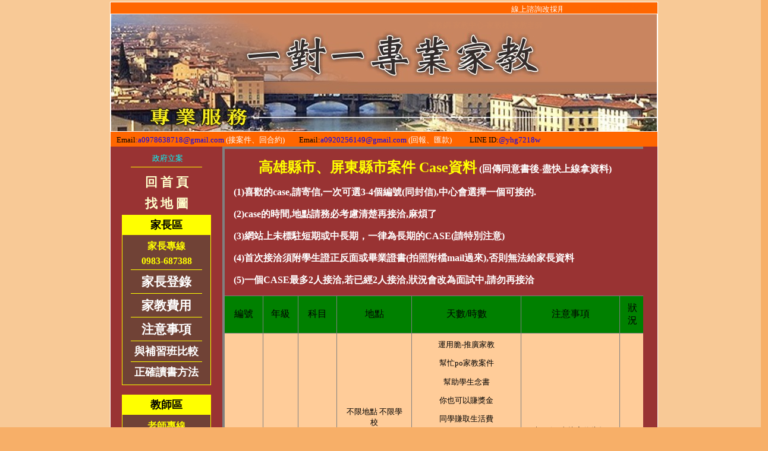

--- FILE ---
content_type: text/html
request_url: https://tutors.tw/case9.htm
body_size: 8092
content:
<html>

<head>
<meta http-equiv="Content-Language" content="zh-tw">
<meta http-equiv="Content-Type" content="text/html; charset=big5">
<title>《家教網》高雄縣市、屏東縣市案件 Case資料</title>

<meta http-equiv="Content-Language" content="zh-tw">
<meta http-equiv="Content-Type" content="text/html; charset=big5">
<meta name="keywords" content="家教中心,家教網,家教中心,家教老師,師大家教,台大家教,興大家教,高醫家教,高雄家教,台北家教,台中家教,台南家教">
<meta name="description" content="家教網-家教中心-家教社-家教老師 家教網提供台灣各大學(師大、台大、輔大、高醫、興大...等)家教老師登錄，並提供家長與學生登錄家教需求、搜尋家教社、家教媒合服務。">
<meta name="company" content="tutors.tw">
<meta name="spiders" content="all">
<meta name="webcrawlers" content="all">
<meta name="robots" content="all">
<META name=Revisit-after content="7 days">
<meta name="author" content="tutors.tw">
<link rel=stylesheet type="text/css" href="fonts.css">

<script language="JavaScript" fptype="dynamicanimation">
<!--
function dynAnimation() {}
function clickSwapImg() {}
//-->
</script>
<script language="JavaScript1.2" fptype="dynamicanimation" src="animate.js">
</script>

<style>
<!--

	div.main {
		background: #E3E4E4 url(http://tutors.tw/blog/wp-content/themes/gear/images/bg/shining.png) repeat-x scroll center top;
	}
.container {width:940px;margin:0 auto;}
	.header {
		background: black url(http://tutors.tw/blog/wp-content/themes/gear/images/header-pattern.gif) repeat-x scroll 0 0;
	}
.span-24 { width: 940px; margin: 0; }

div.span-24 {float:left;margin-right: 20px;}

div.span-24 { width: 940px; margin: 0; }

.span-18 { width: 700px;}
div.span-18 {float:left;margin-right: 20px;}

span.apple-converted-space
	{}
-->
</style>

</head>
<STYLE>A {text-decoration: none;} </STYLE>

<body topmargin="0" leftmargin="0" rightmargin="0" bottommargin="0" bgcolor="#F7AF68" onLoad="dynAnimation()" language="Javascript1.2" link="#FFFFFF" vlink="#FFFFFF" alink="#00FFFF">

<div align="center">
	<table border="0" width="101%" id="table1" cellspacing="0" cellpadding="3" height="100%" bordercolor="#FFFFFF">
<tr>

<td valign="top" bgcolor="#F8C996">
			<div align="center">

<table border="1" width="920" id="table163" cellspacing="0" cellpadding="0" bordercolor="#FFFFFF" style="border-collapse: collapse">
			<tr>
			
<td bgcolor="#FFFFFF">
						<div align="center">
			
<table border="0" width="920" id="table164" cellspacing="0" cellpadding="0">
<tr>
						
<td>
					
<table border="0" width="100%" id="table165" cellspacing="0" cellpadding="0" height="200">
<tr>
								
<td bgcolor="#FF6600" width="84%">
											<h3 style="margin-left: 10px; margin-top: 3px; margin-bottom: 2px">

<span style="font-weight: 400">

<font size="2" color="#FFFFFF">
											<marquee scrollamount="2" width="750px" scrolldelay="60" height="14">線上諮詢改採用LINE系統(ID:@yhg7218w),回傳同意書後上班時間直接上線拿家長資料</marquee></font></span></h3>
											</td>
								
<td bgcolor="#FF6600" width="200px" valign="bottom">
											<p align="center">

<font size="2" color="#FFFFFF">
											<a href="mailto:a0931794579@gmail.com?subject=《家教中心‧網路服務》">

<span style="text-decoration: none">
											<font color="#FF6600">E-mail</font></span></a></font><font size="2" color="#FF6600">｜</font><font class=t01><a href="javascript:window.external.AddFavorite('http://www.tutors.tw','《家教網》家教網-家教中心-家教社
')"><font size="2" color="#FF6600">
<span style="text-decoration: none">我的最愛</span></font></a></font></td>
										</tr>
<tr>
								
<td colspan="2">
											<div align="center">
								
<table border="1" width="920" id="table166" cellspacing="0" cellpadding="0" background="images/title.jpg" height="199" style="border-collapse: collapse" bordercolor="#FFFFFF">
			<tr>
											
<td valign="top">
										
<table border="0" width="100%" id="table167" height="100%">
					<tr>
													
<td width="723" height="21" colspan="2">
											<h1 align="right" style="line-height: 100%; margin-top: 0; margin-bottom: 0">

<span style="font-weight: 400">
											<b>
											<font size="2" color="#CC8760">
											家教網-家教中心-家教社-家教老師</font></b></span></h1>
																</td>
													
<td height="21">　</td>
															</tr>
					<tr>
													
<td width="425">　</td>
													
<td width="294" valign="top">
		
　</td>
													
<td>　</td>
															</tr>
														</table>

<p>
</td>
													</tr>
												</table>
											</div>
											</td>
										</tr>
<tr>
								
<td bgcolor="#FF6600" colspan="2">
											<div align="center">
								
<table border="0" width="920" id="table168" cellpadding="0" height="25" style="border-collapse: collapse" bordercolor="#FFFFFF">
			<tr>
											
<td valign="middle" bgcolor="#FF6600">

														<p align="left">
														<font size="4">
														<b>&nbsp;&nbsp;</b></font><font size="2"><a href="mailto:Email:a0920256149@gmail.com"><font color="#000000">Email</font><font color="#0000FF">:a0978638718@gmail.com</font></a><font color="#FFFFFF"> 
														(接案件、回合約) </font>&nbsp;&nbsp;&nbsp;&nbsp;&nbsp;&nbsp;
														<a href="mailto:Email:a0920256149@gmail.com">
														<font color="#000000">
														Email:</font><font color="#0000FF">a0920256149@gmail.com</font></a><font color="#FFFFFF">&nbsp;(回報、匯款)&nbsp;</font>&nbsp;&nbsp;&nbsp;&nbsp;&nbsp;&nbsp;&nbsp;&nbsp; 
														LINE ID:</font><font color="#0000FF" size="2">@yhg7218w</font></td>
													</tr>
												</table>
											</div>
											</td>
										</tr>
									</table>
									</td>
								</tr>
<tr>
						
<td valign="top">
					
<table border="0" width="100%" id="table169" cellspacing="0">
<tr>
								
<td bgcolor="#993333" valign="top" width="186" rowspan="2">
							
<table border="0" width="186" id="table29" height="0" cellspacing="3" cellpadding="2">		<tr>										
<td align="center">													<p align="center" style="margin-top: 5px; margin-bottom: 5px">													
	<font size="2" color="#00FFFF">													
	&nbsp;政府立案</font><div align="center">
	<table border="0" width="120" cellspacing="0" height="1" bgcolor="#FFFF00" cellpadding="0">
		<tr>
			<td>
			<p style="line-height: 1px; margin-top: 0; margin-bottom: 0">　</td>
		</tr>
	</table>
</div>
													<h1 align="center" style="margin-top: 10px; margin-bottom: 7px">
													<b>
		
<span style="text-decoration: none">
													<a href="index.htm" dynamicanimation="fpAnimformatRolloverFP1" fprolloverstyle="color: #FFFF00" onMouseOver="rollIn(this)" onMouseOut="rollOut(this)" language="Javascript1.2">
		
<span style="text-decoration: none; background-color:#993333">
													<font color="#FFFFCC" style="font-size: 16pt" face="標楷體">
													回 首 頁</font></span></a></span></b></h1>
													<h1 align="center" style="margin-top: 5px; margin-bottom: 5px">
													<b>
		
<span style="text-decoration: none; background-color:#993333">
													<a target="_blank" href="https://www.google.com/maps/@23.745126,120.81665,7z">
													<font color="#FFFFCC" style="font-size: 16pt" face="標楷體">
													找 地 圖</font></a></span></b></h1>
	<table border="1" width="150" id="table170" cellspacing="0" cellpadding="4" style="border-collapse: collapse" bordercolor="#FFFF00">	<tr>									
<td bgcolor="#FFFF00">															<p align="center" style="margin-top: 0; margin-bottom: 0">															<b><font size="4">															
		家長區</font></b></td>	</tr>
<tr>									
<td bgcolor="#704236">		
<p style="margin-top: 5px; margin-bottom: 5px" align="center">													<font color="#FFFF00"><b>													
			家長專線 </b></font></p>				
<p style="margin-top: 5px; margin-bottom: 5px" align="center">													
													<font color="#FFFF00"><b>
													0983-687388</b></font></p>																										
<div align="center">
	<table border="0" width="120" cellspacing="0" height="1" bgcolor="#FFFF00" cellpadding="0">
		<tr>
			<td>
			<p style="line-height: 1px; margin-top: 0; margin-bottom: 0">　</td>
		</tr>
	</table>
</div>
<h1 align="center" style="margin-top: 5px; margin-bottom: 5px">													<b>													<font color="#FFFF00" style="font-size: 16pt" face="標楷體">													
<a href="https://tutors.tw/tutors_m.htm">		
<span style="text-decoration: none">													
			家長登錄</span></a></font></b></h1>													
<div align="center">
	<table border="0" width="120" cellspacing="0" height="1" bgcolor="#FFFF00" cellpadding="0">
		<tr>
			<td>
			<p style="line-height: 1px; margin-top: 0; margin-bottom: 0">　</td>
		</tr>
	</table>
</div>
<h1 align="center" style="margin-top: 5px; margin-bottom: 5px">													<b>													<font color="#FFFF00" style="font-size: 16pt" face="標楷體">													
<a href="2.htm">		
<span style="text-decoration: none">													
			家教費用</span></a></font></b></h1>													
<div align="center">
	<table border="0" width="120" cellspacing="0" height="1" bgcolor="#FFFF00" cellpadding="0">
		<tr>
			<td>
			<p style="line-height: 1px; margin-top: 0; margin-bottom: 0">　</td>
		</tr>
	</table>
</div>
<h1 align="center" style="margin-top: 5px; margin-bottom: 5px">													<b>													<font color="#FFFF00" style="font-size: 16pt" face="標楷體">													
<a href="3.htm">		
<span style="text-decoration: none">													
			注意事項</span></a></font></b></h1>																										
<div align="center">
	<table border="0" width="120" cellspacing="0" height="1" bgcolor="#FFFF00" cellpadding="0">
		<tr>
			<td>
			<p style="line-height: 1px; margin-top: 0; margin-bottom: 0">　</td>
		</tr>
	</table>
</div>
<h1 align="center" style="margin-top: 5px; margin-bottom: 5px">													<b>													<font color="#FFFF00" face="標楷體" size="4">													
<a href="4.htm">		
<span style="text-decoration: none">													
			與補習班比較</span></a></font></b></h1>																										
<div align="center">
	<table border="0" width="120" cellspacing="0" height="1" bgcolor="#FFFF00" cellpadding="0">
		<tr>
			<td>
			<p style="line-height: 1px; margin-top: 0; margin-bottom: 0">　</td>
		</tr>
	</table>
</div>
<h1 align="center" style="margin-top: 5px; margin-bottom: 5px">													<b>													<font color="#FFFF00" face="標楷體" size="4">															
<span style="text-decoration: none">													
			<a href="9.htm">
正確讀書方法</a></span></font></b></h1></td></tr>
												</table>		
<p style="line-height: 100%; margin-top: 0; margin-bottom: 0">　</p>									
<table border="1" width="150" id="table171" cellspacing="0" cellpadding="4" bordercolor="#FFFF00" style="border-collapse: collapse">	<tr>									
<td bgcolor="#FFFF00">															<p align="center" style="margin-top: 0; margin-bottom: 0">															
	<font size="4"><b>教師</b></font><b><font size="4">區</font></b></td>	</tr>
<tr>									
<td bgcolor="#704236">		
<p style="margin-top: 5px; margin-bottom: 5px" align="center">													
		<font color="#FFFF00"><b>													
		老師專線 </b></font></p>				
<p style="margin-top: 5px; margin-bottom: 5px" align="center">													
													<font color="#FFFF00"><b>
													0978-638718</b></font></p>																										
<div align="center">
	<table border="0" width="120" cellspacing="0" height="1" bgcolor="#FFFF00" cellpadding="0">
		<tr>
			<td>
			<p style="line-height: 1px; margin-top: 0; margin-bottom: 0">　</td>
		</tr>
	</table>
</div>
<h1 align="center" style="margin-top: 5px; margin-bottom: 5px">													<b>													<font color="#FFFF00" style="font-size: 16pt" face="標楷體">													
<a href="5.htm">		
<span style="text-decoration: none">													
			教師登錄</span></a></font></b></h1>													
<div align="center">
	<table border="0" width="120" cellspacing="0" height="1" bgcolor="#FFFF00" cellpadding="0">
		<tr>
			<td>
			<p style="line-height: 1px; margin-top: 0; margin-bottom: 0">　</td>
		</tr>
	</table>
</div>
<h1 align="center" style="margin-top: 5px; margin-bottom: 5px">													<b>													<font color="#FFFF00" style="font-size: 16pt" face="標楷體">													
<a href="6.htm">		
<span style="text-decoration: none">													
			案件回報</span></a></font></b></h1>													
<div align="center">
	<table border="0" width="120" cellspacing="0" height="1" bgcolor="#FFFF00" cellpadding="0">
		<tr>
			<td>
			<p style="line-height: 1px; margin-top: 0; margin-bottom: 0">　</td>
		</tr>
	</table>
</div>
<h1 align="center" style="margin-top: 5px; margin-bottom: 5px">													
		<b>													
		<font color="#FFFF00" style="font-size: 16pt" face="標楷體">													
		<a href="7.htm">
		
<span style="text-decoration: none">													
		政府立案</span></a></font></b></h1>																										
<div align="center">
	<table border="0" width="120" cellspacing="0" height="1" bgcolor="#FFFF00" cellpadding="0">
		<tr>
			<td>
			<p style="line-height: 1px; margin-top: 0; margin-bottom: 0">　</td>
		</tr>
	</table>
</div>
<h1 align="center" style="margin-top: 5px; margin-bottom: 5px">													<b>													<font color="#FFFF00" style="font-size: 16pt" face="標楷體">													
<a href="8.htm">		
<span style="text-decoration: none">													
			問題Q&amp;A</span></a></font></b></h1>													
<div align="center">
	<table border="0" width="120" cellspacing="0" height="1" bgcolor="#FFFF00" cellpadding="0">
		<tr>
			<td>
			<p style="line-height: 1px; margin-top: 0; margin-bottom: 0">　</td>
		</tr>
	</table>
</div>
<h1 align="center" style="margin-top: 5px; margin-bottom: 5px">													<b>													<font color="#FFFF00" face="標楷體" size="4">															
<span style="text-decoration: none">													
			<a href="10.htm">CASE專區</a></span></font></b></h1></td></tr>
												</table>													
</td>												</tr>												</table>											


											<p>　</td>
								
<td align="center" bgcolor="#808080" valign="top">
											<table border="0" width="100%" cellspacing="1">
												<tr>
													<td>

		<table border="0" width="101%" id="table153" cellspacing="1" cellpadding="10">
	<tr>
		<td align="center" width="97%" bgcolor="#993333" height="33" colspan="7">
		<table border="0" width="100%" id="table162" cellspacing="0" cellpadding="5" height="78">
	<tr>
	
<td>
		<p align="center"><b><font size="5" color="#FFFF00" face="標楷體">
		高雄縣市、屏東縣市案件 Case資料</font><font color="#FFFFFF" face="標楷體"> 
		(回傳同意書後-盡快上線拿資料)</font></b></p>
		<p>
		<b><font color="#FFFFFF" face="標楷體">
		(1)喜歡的case,請寄信,一次可選3-4個編號(同封信),中心會選擇一個可接的.</font></b><p>
		<b><font color="#FFFFFF" face="標楷體">(2)case的時間,地點請務必考慮清楚再接洽,麻煩了
		</font></b>
		<p>
		<b><font color="#FFFFFF" face="標楷體">(3)網站上未標駐短期或中長期，一律為長期的CASE(請特別注意)</font></b><p>
		<b><font color="#FFFFFF" face="標楷體">
		(4)首次接洽須附學生證正反面或畢業證書(拍照附檔mail過來),否則無法給家長資料</font></b><p>
		<b><font color="#FFFFFF" face="標楷體">
		(5)一個CASE最多2人接洽,若已經2人接洽,狀況會改為面試中,請勿再接洽</font></b></td>
			</tr>
		</table>
				</td>
		</tr>
	<tr>
				<td align="center" width="5%" bgcolor="#008000" height="30">
				編號</td>
				<td align="center" width="8%" bgcolor="#008000" height="30">
				年級</td>
				<td align="center" width="9%" bgcolor="#008000" height="30">
				科目</td>
				<td align="center" width="18%" bgcolor="#008000" height="30">
				地點</td>
				<td align="center" width="23%" bgcolor="#008000" height="30">
				天數/時數</td>
				<td align="center" width="18%" bgcolor="#008000" height="30">
				注意事項</td>
				<td align="center" width="2%" bgcolor="#008000" height="30">
				狀況</td>
				</tr>
	<tr>
		<td align="center" width="6%" bgcolor="#FFCC99" class="ts" height="54">
		K88</td>
		<td align="center" width="9%" bgcolor="#FFCC99" class="ts" height="54">
		無</td>
		<td align="center" width="10%" bgcolor="#FFCC99" class="ts" height="54">
		駐校代表</td>
		<td align="center" width="19%" bgcolor="#FFCC99" class="ts" height="54">
		不限地點 不限學校 
		<p>推廣接家教</p>
		<p>時薪比打工高</p>
		<p>時間彈性 </p>
		<p>讓家教老師不用辦學貸</td>
		<td align="center" width="28%" bgcolor="#FFCC99" class="ts" height="54">
		運用脆-推廣家教<p>幫忙po家教案件</p>
		<p>幫助學生念書</p>
		<p>你也可以賺獎金</p>
		<p>同學賺取生活費</p>
		<p>一舉數得利人利己<br>
		<br>
		中心脆的名稱:168國立大學家教網</p>
		<p>1.獎金成交1個300,成交3個算1000</p>
		<p>2.沒接家教也可做</p>
		<p>3.不限時間，想po就po，有空就可po</p>
		<p>4.一個月成交9個，就有獎金3000元</td>
		<td align="center" width="18%" bgcolor="#FFCC99" class="ts" height="54">
		想了解:直接寄信告知<br>
		a0920256149@gmail.com<br>
		中心的脆搜尋:<p>168國立大學家教網<p>此案件免費</td>
		<td align="center" width="7%" bgcolor="#FFCC99" class="ts" height="54">
		急徵</td>
															</tr>
	<tr>
		<td align="center" width="5%" bgcolor="#FFCC99" class="ts" height="54">
		<font size="2">K66</font></td>
		<td align="center" width="8%" bgcolor="#FFCC99" class="ts" height="54">
		<font size="2">無</font></td>
		<td align="center" width="9%" bgcolor="#FFCC99" class="ts" height="54">
		<font size="2">短期</font><p><font size="2">發海報</font></p>
		<p><font size="2">工讀</font></td>
		<td align="left" width="18%" bgcolor="#FFCC99" class="ts" height="54">
		1.高師大 2.中山<p>3.高醫大 4.屏東大</p>
		<p>5.高應大</p>
		<p>&nbsp;以上任一間　</td>
		<td align="left" width="23%" bgcolor="#FFCC99" class="ts" height="54">
		<font size="2">星期一到五中午12:10-13:00 </font> 
		<p><font size="2">可彈性上班，每次50分鐘</font><p><font size="2">發完5次就給薪 每次158元</font><p>
		<font size="2">地點各大學校門口</font></td>
		<td align="center" width="18%" bgcolor="#FFCC99" class="ts" height="54">
		<font size="2">意者直接來信</font><p><font size="2">若非以上大學者也可以發</font></p>
		<p><font size="2" color="#FF0000">此案件免費</font></td>
		<td align="center" width="2%" bgcolor="#FFCC99" class="ts" height="54">
		急徵</td>
															</tr>
	<tr>
		<td align="center" width="5%" bgcolor="#FFCC99" class="ts" height="89">
		K166</td>
		<td align="center" width="8%" bgcolor="#FFCC99" class="ts" height="89">
		無</td>
		<td align="center" width="9%" bgcolor="#FFCC99" class="ts" height="89">
		國中時代<p>筆記</td>
		<td align="center" width="18%" bgcolor="#FFCC99" class="ts" height="89">
		弟弟或妹妹目前唸:<p>建中 北一女 竹中 </p>
		<p>竹女 中一中 中女中 </p>
		<p>南一中 南一女 </p>
		<p>雄中 雄女 </p>
		<p>或是目前剛升大一</p>
		<p>台大 清大 交大 </p>
		<p>陽明 成大</p>
		<p>或是唸醫學系大一</td>
		<td align="center" width="23%" bgcolor="#FFCC99" class="ts" height="89">
		筆記助人~<p>收購弟弟或妹妹國中時代的筆記本</p>
		<p>收購:因了解到大部分小孩不會唸書,故想收購你弟弟或妹妹國中時代的筆記</p>
		<p>(掃描一份給我們)</p>
		<p>酬勞:中心給予2000~5000元</p>
		<p>(看筆記狀況 會再評估)</p>
		<p>助人助己:可幫助小孩唸書</p>
		<p>又可以得到微薄的酬勞</td>
		<td align="center" width="18%" bgcolor="#FFCC99" class="ts" height="89">
		(以上如全部都有整理最OK有單科也可以喔)<p>Ps:中心會評估後確定沒問題再告知老師是否購買 麻煩了</p>
		<p>如OK請寄信告知中心</p>
		<p><font color="#FF0000">此案件免費</font></td>
		<td align="center" width="2%" bgcolor="#FFCC99" class="ts" height="54">
		急徵</td>
															</tr>
		<tr>
		<td align="center" width="6%" bgcolor="#FFCC99" class="ts" height="86">
		T60514</td>
		<td align="center" width="7%" bgcolor="#FFCC99" class="ts" height="86">
		高三</td>
		<td align="center" width="10%" bgcolor="#FFCC99" class="ts" height="86">
		數理科</td>
		<td align="center" width="20%" bgcolor="#FFCC99" class="ts" height="86">
		線上教學</td>
		<td align="center" width="28%" bgcolor="#FFCC99" class="ts" height="86">
		一星期7天<p>(平日晚上 六日皆可，每次2-3小時)</td>
		<td align="center" width="18%" bgcolor="#FFCC99" class="ts" height="86">
		時薪:650<p>自然組 </p>
		<p>耐心 </p>
		<p>學生內向會不敢提問</td>
		<td align="center" width="7%" bgcolor="#FFCC99" class="ts" height="54">
		急徵</td>
															</tr>
	<tr>
		<td align="center" width="6%" bgcolor="#FFCC99" class="ts" height="86">
		T60513</td>
		<td align="center" width="7%" bgcolor="#FFCC99" class="ts" height="86">
		國一女</td>
		<td align="center" width="10%" bgcolor="#FFCC99" class="ts" height="86">
		全科</td>
		<td align="center" width="20%" bgcolor="#FFCC99" class="ts" height="86">
		線上教學<p>&nbsp;或 </p>
		<p>台中北屯區</p>
		<p>文心路四段</td>
		<td align="center" width="28%" bgcolor="#FFCC99" class="ts" height="86">
		一星期2天<p>(平日19:00，每次2-3小時)</td>
		<td align="center" width="18%" bgcolor="#FFCC99" class="ts" height="86">
		時薪:400</td>
		<td align="center" width="7%" bgcolor="#FFCC99" class="ts" height="54">
		急徵</td>
															</tr>
	<tr>
		<td align="center" width="6%" bgcolor="#FFCC99" class="ts" height="86">
		T60508</td>
		<td align="center" width="7%" bgcolor="#FFCC99" class="ts" height="86">
		小四</td>
		<td align="center" width="10%" bgcolor="#FFCC99" class="ts" height="86">
		英文</td>
		<td align="center" width="20%" bgcolor="#FFCC99" class="ts" height="86">
		線上教學<p>&nbsp;或</p>
		<p>新北新莊區新樹路</td>
		<td align="center" width="28%" bgcolor="#FFCC99" class="ts" height="86">
		一星期1天<p>(一二晚上，每次1.5小時)</td>
		<td align="center" width="18%" bgcolor="#FFCC99" class="ts" height="86">
		時薪:700<p>加強口說</td>
		<td align="center" width="7%" bgcolor="#FFCC99" class="ts" height="54">
		急徵</td>
															</tr>
	<tr>
		<td align="center" width="6%" bgcolor="#FFCC99" class="ts" height="86">
		K41306</td>
		<td align="center" width="7%" bgcolor="#FFCC99" class="ts" height="86">
		國二</td>
		<td align="center" width="10%" bgcolor="#FFCC99" class="ts" height="86">
		理化</td>
		<td align="center" width="20%" bgcolor="#FFCC99" class="ts" height="86">
		線上教學<p>或</p>
		<p>高雄市鳳山區</p>
		<p>星巴克-鳳山光遠門市</td>
		<td align="center" width="28%" bgcolor="#FFCC99" class="ts" height="86">
		一星期1天<p>(二至五晚上，每次1.5小時)</td>
		<td align="center" width="18%" bgcolor="#FFCC99" class="ts" height="86">
		時薪:650<p>國立-數理系</td>
		<td align="center" width="7%" bgcolor="#FFCC99" class="ts" height="54">
		急徵</td>
															</tr>
	<tr>
		<td align="center" width="6%" bgcolor="#FFCC99" class="ts" height="86">
		K41305</td>
		<td align="center" width="7%" bgcolor="#FFCC99" class="ts" height="86">
		國二</td>
		<td align="center" width="10%" bgcolor="#FFCC99" class="ts" height="86">
		英文</td>
		<td align="center" width="20%" bgcolor="#FFCC99" class="ts" height="86">
		線上教學<p>或</p>
		<p>高雄市鳳山區</p>
		<p>星巴克-鳳山光遠門市</td>
		<td align="center" width="28%" bgcolor="#FFCC99" class="ts" height="86">
		一星期1天<p>(二至五晚上，每次1.5小時)</td>
		<td align="center" width="18%" bgcolor="#FFCC99" class="ts" height="86">
		時薪:650<p>外文系</p>
		<p>或</p>
		<p>有英文相關證照 </p>
		<p>國立</td>
		<td align="center" width="7%" bgcolor="#FFCC99" class="ts" height="54">
		急徵</td>
															</tr>
	<tr>
		<td align="center" width="6%" bgcolor="#FFCC99" class="ts" height="86">
		K41303</td>
		<td align="center" width="7%" bgcolor="#FFCC99" class="ts" height="86">
		成人</td>
		<td align="center" width="10%" bgcolor="#FFCC99" class="ts" height="86">
		牙醫<p>一階國考</td>
		<td align="center" width="20%" bgcolor="#FFCC99" class="ts" height="86">
		線上教學<p>或</p>
		<p>台南火車站附近皆可</td>
		<td align="center" width="28%" bgcolor="#FFCC99" class="ts" height="86">
		一星期2-3天<p>(平假日皆可，每次2小時)</td>
		<td align="center" width="18%" bgcolor="#FFCC99" class="ts" height="86">
		時薪:1000<p>學生國外留學回來 </p>
		<p>需考過國內牙醫一階國考</td>
		<td align="center" width="7%" bgcolor="#FFCC99" class="ts" height="54">
		急徵</td>
															</tr>
	<tr>
		<td align="center" width="6%" bgcolor="#FFCC99" class="ts" height="86">
		K41300</td>
		<td align="center" width="7%" bgcolor="#FFCC99" class="ts" height="86">
		國三</td>
		<td align="center" width="10%" bgcolor="#FFCC99" class="ts" height="86">
		西班牙文</td>
		<td align="center" width="20%" bgcolor="#FFCC99" class="ts" height="86">
		線上教學<p>或</p>
		<p>新竹市東區大學路</p>
		<p>(梅竹山莊)</p>
		<p>或</p>
		<p>新竹縣竹北市</p>
		<p>文興路附近</td>
		<td align="center" width="28%" bgcolor="#FFCC99" class="ts" height="86">
		一星期1天<p>(六早上 日白天，每次2小時)</td>
		<td align="center" width="18%" bgcolor="#FFCC99" class="ts" height="86">
		時薪:1200<p>學生讀美國學校 </p>
		<p>需有兩年以上西班牙文教學經驗 </p>
		<p>跟隨學校課程進度授課 </p>
		<p>可實體授課優先</td>
		<td align="center" width="7%" bgcolor="#FFCC99" class="ts" height="54">
		急徵</td>
															</tr>
	<tr>
		<td align="center" width="6%" bgcolor="#FFCC99" class="ts" height="86">
		K41272</td>
		<td align="center" width="7%" bgcolor="#FFCC99" class="ts" height="86">
		國二</td>
		<td align="center" width="10%" bgcolor="#FFCC99" class="ts" height="86">
		國文 
		<p>英文</td>
		<td align="center" width="20%" bgcolor="#FFCC99" class="ts" height="86">
		線上教學<p>或</p>
		<p>苗栗縣頭份市</p>
		<p>翠亨路</td>
		<td align="center" width="28%" bgcolor="#FFCC99" class="ts" height="86">
		一星期2天(五日晚上，每次2小時)</td>
		<td align="center" width="18%" bgcolor="#FFCC99" class="ts" height="86">
		時薪:650<p>學生有閱讀障礙</td>
		<td align="center" width="7%" bgcolor="#FFCC99" class="ts" height="54">
		急徵</td>
															</tr>
	<tr>
		<td align="center" width="6%" bgcolor="#FFCC99" class="ts" height="86">
		T60473</td>
		<td align="center" width="7%" bgcolor="#FFCC99" class="ts" height="86">
		國二</td>
		<td align="center" width="10%" bgcolor="#FFCC99" class="ts" height="86">
		理化</td>
		<td align="center" width="20%" bgcolor="#FFCC99" class="ts" height="86">
		線上教學<p>或</p>
		<p>台中市大里區</p>
		<p>文興南路1273巷</p>
		<p>和</p>
		<p>台中市南區</p>
		<p>大進街二段附近</td>
		<td align="center" width="28%" bgcolor="#FFCC99" class="ts" height="86">
		一星期1天<p>(日皆可，每次2小時)</td>
		<td align="center" width="18%" bgcolor="#FFCC99" class="ts" height="86">
		時薪:<p>線上：350 </p>
		<p>實體：450</p>
		<p>實體授課<br>
		需兩個地點皆能配合<br>
　</td>
		<td align="center" width="7%" bgcolor="#FFCC99" class="ts" height="54">
		急徵</td>
															</tr>
		<tr>
		<td align="center" width="6%" bgcolor="#FFCC99" class="ts" height="86">
		T60465</td>
		<td align="center" width="7%" bgcolor="#FFCC99" class="ts" height="86">
		大三</td>
		<td align="center" width="10%" bgcolor="#FFCC99" class="ts" height="86">
		機構學</td>
		<td align="center" width="20%" bgcolor="#FFCC99" class="ts" height="86">
		線上教學<p>或</p>
		<p>台北市大安區</p>
		<p>台師大附近</td>
		<td align="center" width="28%" bgcolor="#FFCC99" class="ts" height="86">
		一星期1-2天<p>(一9-12或晚上 二四晚上</p>
		<p>，每次2小時)</td>
		<td align="center" width="18%" bgcolor="#FFCC99" class="ts" height="86">
		時薪:1000<p>學生注意力缺失 </p>
		<p>課業有問題須陪同解決</td>
		<td align="center" width="7%" bgcolor="#FFCC99" class="ts" height="54">
		急徵</td>
															</tr>
	<tr>
		<td align="center" width="6%" bgcolor="#FFCC99" class="ts" height="86">
		T60469</td>
		<td align="center" width="7%" bgcolor="#FFCC99" class="ts" height="86">
		大三女</td>
		<td align="center" width="10%" bgcolor="#FFCC99" class="ts" height="86">
		會計學</td>
		<td align="center" width="20%" bgcolor="#FFCC99" class="ts" height="86">
		線上教學<p>或</p>
		<p>花蓮是壽豐鄉</p>
		<p>東華大學附近公共場所</td>
		<td align="center" width="28%" bgcolor="#FFCC99" class="ts" height="86">
		一星期1-2天<p>(六日白天，每次2小時)</td>
		<td align="center" width="18%" bgcolor="#FFCC99" class="ts" height="86">
		時薪:1000</td>
		<td align="center" width="7%" bgcolor="#FFCC99" class="ts" height="54">
		急徵</td>
															</tr>
	<tr>
		<td align="center" width="6%" bgcolor="#FFCC99" class="ts" height="86">
		T60446</td>
		<td align="center" width="7%" bgcolor="#FFCC99" class="ts" height="86">
		高三</td>
		<td align="center" width="10%" bgcolor="#FFCC99" class="ts" height="86">
		國文 
		<p>社會科</td>
		<td align="center" width="20%" bgcolor="#FFCC99" class="ts" height="86">
		線上教學<p>或</p>
		<p>新北市永和區</p>
		<p>福和國中</td>
		<td align="center" width="28%" bgcolor="#FFCC99" class="ts" height="86">
		一星期1天<p>(假日皆可，每次2小時)</td>
		<td align="center" width="18%" bgcolor="#FFCC99" class="ts" height="86">
		時薪:1000</td>
		<td align="center" width="7%" bgcolor="#FFCC99" class="ts" height="54">
		急徵</td>
															</tr>
	<tr>
		<td align="center" width="6%" bgcolor="#FFCC99" class="ts" height="86">
		T60358</td>
		<td align="center" width="7%" bgcolor="#FFCC99" class="ts" height="86">
		大一</td>
		<td align="center" width="10%" bgcolor="#FFCC99" class="ts" height="86">
		微積分</td>
		<td align="center" width="20%" bgcolor="#FFCC99" class="ts" height="86">
		線上教學<p>或</p>
		<p>近新北市三峽區</p>
		<p>復興路</td>
		<td align="center" width="28%" bgcolor="#FFCC99" class="ts" height="86">
		一星期1-2天<p>(六日下午，每次2小時)</td>
		<td align="center" width="18%" bgcolor="#FFCC99" class="ts" height="86">
		時薪:600</td>
		<td align="center" width="7%" bgcolor="#FFCC99" class="ts" height="54">
		急徵</td>
															</tr>
	<tr>
		<td align="center" width="6%" bgcolor="#FFCC99" class="ts" height="86">
		T60353</td>
		<td align="center" width="7%" bgcolor="#FFCC99" class="ts" height="86">
		小六</td>
		<td align="center" width="10%" bgcolor="#FFCC99" class="ts" height="86">
		國文作文</td>
		<td align="center" width="20%" bgcolor="#FFCC99" class="ts" height="86">
		線上教學</td>
		<td align="center" width="28%" bgcolor="#FFCC99" class="ts" height="86">
		一星期1天<p>(四19:00 六18:00，每次1小時)</td>
		<td align="center" width="18%" bgcolor="#FFCC99" class="ts" height="86">
		時薪:550<p>有系統及架構的教學 </p>
		<p>從基礎教</td>
		<td align="center" width="7%" bgcolor="#FFCC99" class="ts" height="54">
		急徵</td>
															</tr>
	<tr>
		<td align="center" width="6%" bgcolor="#FFCC99" class="ts" height="86">
		K40917</td>
		<td align="center" width="7%" bgcolor="#FFCC99" class="ts" height="86">
		升高職二</td>
		<td align="center" width="10%" bgcolor="#FFCC99" class="ts" height="86">
		國貿業務<br>
		丙級證照</td>
		<td align="center" width="20%" bgcolor="#FFCC99" class="ts" height="86">
		線上教學<p>或</p>
		<p>新竹市東區</p>
		<p>東勢街20巷</td>
		<td align="center" width="29%" bgcolor="#FFCC99" class="ts" height="86">
		一星期2天<p>(平日晚上，每次2小時)</td>
		<td align="center" width="20%" bgcolor="#FFCC99" class="ts" height="86">
		時薪:800</td>
		<td align="center" width="2%" bgcolor="#FFCC99" class="ts" height="54">
		急徵</td>
															</tr>
	<tr>
		<td align="center" width="6%" bgcolor="#FFCC99" class="ts" height="88">
		T59747</td>
		<td align="center" width="7%" bgcolor="#FFCC99" class="ts" height="88">
		大二</td>
		<td align="center" width="8%" bgcolor="#FFCC99" class="ts" height="88">
		管理科學<br>
		概論</td>
		<td align="center" width="20%" bgcolor="#FFCC99" class="ts" height="88">
		線上教學</td>
		<td align="center" width="27%" bgcolor="#FFCC99" class="ts" height="88">
		一星期1-2天<p>(平日18:00-20:30間<p>，每次2小時)</td>
		<td align="center" width="18%" bgcolor="#FFCC99" class="ts" height="88">
		時薪:1300<p>國立 </p>
		<p>需經驗豐富</td>
		<td align="center" width="2%" bgcolor="#FFCC99" class="ts" height="54">
		急徵</td>
															</tr>
	<tr>
		<td align="center" width="5%" bgcolor="#FFCC99" class="ts" height="86">
		K41314</td>
		<td align="center" width="8%" bgcolor="#FFCC99" class="ts" height="86">
		國二</td>
		<td align="center" width="9%" bgcolor="#FFCC99" class="ts" height="86">
		全科</td>
		<td align="center" width="18%" bgcolor="#FFCC99" class="ts" height="86">
		近高雄左營區<p>至聖路</td>
		<td align="center" width="23%" bgcolor="#FFCC99" class="ts" height="86">
		一星期4天<p>(平日晚上，每次2小時)</td>
		<td align="center" width="18%" bgcolor="#FFCC99" class="ts" height="86">
		時薪:700</td>
		<td align="center" width="7%" bgcolor="#FFCC99" class="ts" height="54">
		急徵</td>
															</tr>
	<tr>
		<td align="center" width="5%" bgcolor="#FFCC99" class="ts" height="86">
		K41312</td>
		<td align="center" width="8%" bgcolor="#FFCC99" class="ts" height="86">
		幼兒 
		<p>(兩位)</td>
		<td align="center" width="9%" bgcolor="#FFCC99" class="ts" height="86">
		英文</td>
		<td align="center" width="18%" bgcolor="#FFCC99" class="ts" height="86">
		近高雄鼓山區<p>龍水二路</td>
		<td align="center" width="23%" bgcolor="#FFCC99" class="ts" height="86">
		一星期2天<p>(一二五晚上，每次1-1.5小時)</td>
		<td align="center" width="18%" bgcolor="#FFCC99" class="ts" height="86">
		時薪:600<p>從基礎</td>
		<td align="center" width="7%" bgcolor="#FFCC99" class="ts" height="54">
		急徵</td>
															</tr>
	<tr>
		<td align="center" width="5%" bgcolor="#FFCC99" class="ts" height="86">
		K41295</td>
		<td align="center" width="8%" bgcolor="#FFCC99" class="ts" height="86">
		小四</td>
		<td align="center" width="9%" bgcolor="#FFCC99" class="ts" height="86">
		英文 
		<p>數學</td>
		<td align="center" width="18%" bgcolor="#FFCC99" class="ts" height="86">
		近屏東縣內埔鄉<p>陽明路</td>
		<td align="center" width="23%" bgcolor="#FFCC99" class="ts" height="86">
		一星期1天<p>(一20:00，每次1.5小時)</td>
		<td align="center" width="18%" bgcolor="#FFCC99" class="ts" height="86">
		時薪:350</td>
		<td align="center" width="7%" bgcolor="#FFCC99" class="ts" height="54">
		急徵</td>
															</tr>
	<tr>
		<td align="center" width="5%" bgcolor="#FFCC99" class="ts" height="86">
		K41308</td>
		<td align="center" width="8%" bgcolor="#FFCC99" class="ts" height="86">
		國一</td>
		<td align="center" width="9%" bgcolor="#FFCC99" class="ts" height="86">
		英文<p>數學</td>
		<td align="center" width="18%" bgcolor="#FFCC99" class="ts" height="86">
		近高雄市鳳山區<p>自強二路</td>
		<td align="center" width="23%" bgcolor="#FFCC99" class="ts" height="86">
		一星期4天<p>(一三五六20:00，每次1.5小時)</td>
		<td align="center" width="18%" bgcolor="#FFCC99" class="ts" height="86">
		時薪:500</td>
		<td align="center" width="7%" bgcolor="#FFCC99" class="ts" height="54">
		急徵</td>
															</tr>
	<tr>
		<td align="center" width="5%" bgcolor="#FFCC99" class="ts" height="86">
		K41301</td>
		<td align="center" width="8%" bgcolor="#FFCC99" class="ts" height="86">
		國三</td>
		<td align="center" width="9%" bgcolor="#FFCC99" class="ts" height="86">
		物理</td>
		<td align="center" width="18%" bgcolor="#FFCC99" class="ts" height="86">
		近高雄市左營區<p>華夏路(榮總附近)</td>
		<td align="center" width="23%" bgcolor="#FFCC99" class="ts" height="86">
		一星期2天<p>(四晚上 六日白天，每次2小時)</td>
		<td align="center" width="18%" bgcolor="#FFCC99" class="ts" height="86">
		時薪:800</td>
		<td align="center" width="7%" bgcolor="#FFCC99" class="ts" height="54">
		急徵</td>
															</tr>
	<tr>
		<td align="center" width="5%" bgcolor="#FFCC99" class="ts" height="86">
		K41298</td>
		<td align="center" width="8%" bgcolor="#FFCC99" class="ts" height="86">
		小六女</td>
		<td align="center" width="9%" bgcolor="#FFCC99" class="ts" height="86">
		數學</td>
		<td align="center" width="18%" bgcolor="#FFCC99" class="ts" height="86">
		近高雄市鳳山區<p>南和街</td>
		<td align="center" width="23%" bgcolor="#FFCC99" class="ts" height="86">
		一星期2天<p>(二三五18-21間，每次2小時)</td>
		<td align="center" width="18%" bgcolor="#FFCC99" class="ts" height="86">
		時薪:600<p>學生內向且不擅表達</td>
		<td align="center" width="7%" bgcolor="#FFCC99" class="ts" height="54">
		急徵</td>
															</tr>
	<tr>
		<td align="center" width="5%" bgcolor="#FFCC99" class="ts" height="86">
		K41296</td>
		<td align="center" width="8%" bgcolor="#FFCC99" class="ts" height="86">
		國一</td>
		<td align="center" width="9%" bgcolor="#FFCC99" class="ts" height="86">
		數學</td>
		<td align="center" width="18%" bgcolor="#FFCC99" class="ts" height="86">
		近高雄市左營區<p>麥當勞-博愛三餐廳</td>
		<td align="center" width="23%" bgcolor="#FFCC99" class="ts" height="86">
		一星期1天<p>(五19:00-20:30，每次1.5小時)</td>
		<td align="center" width="18%" bgcolor="#FFCC99" class="ts" height="86">
		時薪:600<p>需有耐心</td>
		<td align="center" width="7%" bgcolor="#FFCC99" class="ts" height="54">
		急徵</td>
															</tr>
	<tr>
		<td align="center" width="5%" bgcolor="#FFCC99" class="ts" height="86">
		K41293</td>
		<td align="center" width="8%" bgcolor="#FFCC99" class="ts" height="86">
		國二</td>
		<td align="center" width="9%" bgcolor="#FFCC99" class="ts" height="86">
		理化</td>
		<td align="center" width="18%" bgcolor="#FFCC99" class="ts" height="86">
		近高雄市苓雅區<p>四維二路54巷</td>
		<td align="center" width="23%" bgcolor="#FFCC99" class="ts" height="86">
		一星期2天<p>(二五16:30-21:30間，</p>
		<p>每次2小時)</td>
		<td align="center" width="18%" bgcolor="#FFCC99" class="ts" height="86">
		時薪:650<p>學生目標考試及格</td>
		<td align="center" width="7%" bgcolor="#FFCC99" class="ts" height="54">
		急徵</td>
															</tr>
	<tr>
		<td align="center" width="5%" bgcolor="#FFCC99" class="ts" height="86">
		K41281</td>
		<td align="center" width="8%" bgcolor="#FFCC99" class="ts" height="86">
		國二女</td>
		<td align="center" width="9%" bgcolor="#FFCC99" class="ts" height="86">
		英文</td>
		<td align="center" width="18%" bgcolor="#FFCC99" class="ts" height="86">
		近屏東市<p>瑞華街</td>
		<td align="center" width="23%" bgcolor="#FFCC99" class="ts" height="86">
		一星期1天<p>(一至四18:00，每次1.5小時)</td>
		<td align="center" width="18%" bgcolor="#FFCC99" class="ts" height="86">
		時薪:650</td>
		<td align="center" width="7%" bgcolor="#FFCC99" class="ts" height="54">
		急徵</td>
															</tr>
	<tr>
		<td align="center" width="5%" bgcolor="#FFCC99" class="ts" height="86">
		K41292</td>
		<td align="center" width="8%" bgcolor="#FFCC99" class="ts" height="86">
		國三</td>
		<td align="center" width="9%" bgcolor="#FFCC99" class="ts" height="86">
		理化 
		<p>生物 </p>
		<p>地科</td>
		<td align="center" width="18%" bgcolor="#FFCC99" class="ts" height="86">
		近高雄市鳳山區<p>同明街98巷</td>
		<td align="center" width="23%" bgcolor="#FFCC99" class="ts" height="86">
		一星期1天<p>(五晚上 日早上，每次2小時)</td>
		<td align="center" width="18%" bgcolor="#FFCC99" class="ts" height="86">
		時薪:700<p>國立 </p>
		<p>需有耐心</td>
		<td align="center" width="7%" bgcolor="#FFCC99" class="ts" height="54">
		急徵</td>
															</tr>
	<tr>
		<td align="center" width="5%" bgcolor="#FFCC99" class="ts" height="86">
		K41283</td>
		<td align="center" width="8%" bgcolor="#FFCC99" class="ts" height="86">
		五專<br>
		二年級女</td>
		<td align="center" width="9%" bgcolor="#FFCC99" class="ts" height="86">
		英文</td>
		<td align="center" width="18%" bgcolor="#FFCC99" class="ts" height="86">
		近高雄市三民區<p>建工路</p>
		<p>(雄工附近)</td>
		<td align="center" width="23%" bgcolor="#FFCC99" class="ts" height="86">
		一星期2天<p>(一二四晚上，每次1.5小時)</td>
		<td align="center" width="18%" bgcolor="#FFCC99" class="ts" height="86">
		時薪:600</td>
		<td align="center" width="7%" bgcolor="#FFCC99" class="ts" height="54">
		急徵</td>
															</tr>
	<tr>
		<td align="center" width="5%" bgcolor="#FFCC99" class="ts" height="86">
		K41267</td>
		<td align="center" width="8%" bgcolor="#FFCC99" class="ts" height="86">
		國一</td>
		<td align="center" width="9%" bgcolor="#FFCC99" class="ts" height="86">
		英文</td>
		<td align="center" width="18%" bgcolor="#FFCC99" class="ts" height="86">
		近屏東縣長治鄉<p>新潭巷</td>
		<td align="center" width="23%" bgcolor="#FFCC99" class="ts" height="86">
		一星期2-4天<p>(二四晚上 六日皆可</p>
		<p>，每次2小時)</td>
		<td align="center" width="18%" bgcolor="#FFCC99" class="ts" height="86">
		時薪:800</td>
		<td align="center" width="7%" bgcolor="#FFCC99" class="ts" height="54">
		急徵</td>
															</tr>
	<tr>
		<td align="center" width="5%" bgcolor="#FFCC99" class="ts" height="86">
		K41263</td>
		<td align="center" width="8%" bgcolor="#FFCC99" class="ts" height="86">
		國二</td>
		<td align="center" width="9%" bgcolor="#FFCC99" class="ts" height="86">
		國文 
		<p>數學</td>
		<td align="center" width="18%" bgcolor="#FFCC99" class="ts" height="86">
		近高雄市左營區<p>新庄仔路</td>
		<td align="center" width="23%" bgcolor="#FFCC99" class="ts" height="86">
		一星期1天<p>(六下午，每次2小時)</td>
		<td align="center" width="18%" bgcolor="#FFCC99" class="ts" height="86">
		時薪:650</td>
		<td align="center" width="7%" bgcolor="#FFCC99" class="ts" height="54">
		急徵</td>
															</tr>
	<tr>
		<td align="center" width="5%" bgcolor="#FFCC99" class="ts" height="86">
		K41262</td>
		<td align="center" width="8%" bgcolor="#FFCC99" class="ts" height="86">
		國一</td>
		<td align="center" width="9%" bgcolor="#FFCC99" class="ts" height="86">
		英文 
		<p>數學 </p>
		<p>地理 </p>
		<p>生物</p>
		<p>伴讀</td>
		<td align="center" width="18%" bgcolor="#FFCC99" class="ts" height="86">
		近高雄市三民區<p>九如二路</td>
		<td align="center" width="23%" bgcolor="#FFCC99" class="ts" height="86">
		一星期2天<p>(一三19:30-21:00，每次1.5小時)</td>
		<td align="center" width="18%" bgcolor="#FFCC99" class="ts" height="86">
		時薪:400</td>
		<td align="center" width="7%" bgcolor="#FFCC99" class="ts" height="54">
		急徵</td>
															</tr>
	<tr>
		<td align="center" width="5%" bgcolor="#FFCC99" class="ts" height="86">
		K41261</td>
		<td align="center" width="8%" bgcolor="#FFCC99" class="ts" height="86">
		小四</td>
		<td align="center" width="9%" bgcolor="#FFCC99" class="ts" height="86">
		英文</td>
		<td align="center" width="18%" bgcolor="#FFCC99" class="ts" height="86">
		近高雄市苓雅區<p>85大樓</td>
		<td align="center" width="23%" bgcolor="#FFCC99" class="ts" height="86">
		一星期2天<p>(一至四18:00或19:00</p>
		<p>，每次1.5小時)</td>
		<td align="center" width="18%" bgcolor="#FFCC99" class="ts" height="86">
		時薪:500<p>11月開課</td>
		<td align="center" width="7%" bgcolor="#FFCC99" class="ts" height="54">
		急徵</td>
															</tr>
	<tr>
		<td align="center" width="5%" bgcolor="#FFCC99" class="ts" height="86">
		K41247</td>
		<td align="center" width="8%" bgcolor="#FFCC99" class="ts" height="86">
		國一</td>
		<td align="center" width="9%" bgcolor="#FFCC99" class="ts" height="86">
		生物</td>
		<td align="center" width="18%" bgcolor="#FFCC99" class="ts" height="86">
		近屏東縣萬巒鄉<p>萬金聖母聖殿</td>
		<td align="center" width="23%" bgcolor="#FFCC99" class="ts" height="86">
		一星期1天<p>(六17-19，每次2小時)</td>
		<td align="center" width="18%" bgcolor="#FFCC99" class="ts" height="86">
		時薪:400</td>
		<td align="center" width="7%" bgcolor="#FFCC99" class="ts" height="54">
		急徵</td>
															</tr>
	<tr>
		<td align="center" width="5%" bgcolor="#FFCC99" class="ts" height="86">
		K41252</td>
		<td align="center" width="8%" bgcolor="#FFCC99" class="ts" height="86">
		國一</td>
		<td align="center" width="9%" bgcolor="#FFCC99" class="ts" height="86">
		全科</td>
		<td align="center" width="18%" bgcolor="#FFCC99" class="ts" height="86">
		近高雄市前鎮區<p>好市多</td>
		<td align="center" width="23%" bgcolor="#FFCC99" class="ts" height="86">
		一星期2-4天<p>(一二四五19-21間</p>
		<p>，每次1.5小時)</td>
		<td align="center" width="18%" bgcolor="#FFCC99" class="ts" height="86">
		時薪:400</td>
		<td align="center" width="7%" bgcolor="#FFCC99" class="ts" height="54">
		急徵</td>
															</tr>
	<tr>
		<td align="center" width="5%" bgcolor="#FFCC99" class="ts" height="86">
		K41249</td>
		<td align="center" width="8%" bgcolor="#FFCC99" class="ts" height="86">
		幼兒女</td>
		<td align="center" width="9%" bgcolor="#FFCC99" class="ts" height="86">
		繪畫</td>
		<td align="center" width="18%" bgcolor="#FFCC99" class="ts" height="86">
		近高雄市前金區<p>成功一路</td>
		<td align="center" width="23%" bgcolor="#FFCC99" class="ts" height="86">
		一星期1天<p>(一二19:30-21:00間</p>
		<p>，每次1小時)</td>
		<td align="center" width="18%" bgcolor="#FFCC99" class="ts" height="86">
		時薪:1000<p>美術系</td>
		<td align="center" width="7%" bgcolor="#FFCC99" class="ts" height="54">
		急徵</td>
															</tr>
	<tr>
		<td align="center" width="5%" bgcolor="#FFCC99" class="ts" height="86">
		K41248</td>
		<td align="center" width="8%" bgcolor="#FFCC99" class="ts" height="86">
		高二女</td>
		<td align="center" width="9%" bgcolor="#FFCC99" class="ts" height="86">
		英文</td>
		<td align="center" width="18%" bgcolor="#FFCC99" class="ts" height="86">
		近高雄市鼓山區<p>鼓山三路51巷31弄</td>
		<td align="center" width="23%" bgcolor="#FFCC99" class="ts" height="86">
		一星期1-2天<p>(一二四晚上 六日皆可</p>
		<p>，每次2小時)</td>
		<td align="center" width="18%" bgcolor="#FFCC99" class="ts" height="86">
		時薪:600</td>
		<td align="center" width="2%" bgcolor="#FFCC99" class="ts" height="54">
		急徵</td>
															</tr>
	<tr>
		<td align="center" width="5%" bgcolor="#FFCC99" class="ts" height="86">
		K41234</td>
		<td align="center" width="8%" bgcolor="#FFCC99" class="ts" height="86">
		高二</td>
		<td align="center" width="9%" bgcolor="#FFCC99" class="ts" height="86">
		物理 
		<p>化學</td>
		<td align="center" width="18%" bgcolor="#FFCC99" class="ts" height="86">
		近屏東縣里港鄉<p>玉田國小</td>
		<td align="center" width="23%" bgcolor="#FFCC99" class="ts" height="86">
		一星期2天<p>(平日晚上 六早上，每次2小時)</td>
		<td align="center" width="18%" bgcolor="#FFCC99" class="ts" height="86">
		時薪:800</td>
		<td align="center" width="2%" bgcolor="#FFCC99" class="ts" height="54">
		急徵</td>
															</tr>
	<tr>
		<td align="center" width="5%" bgcolor="#FFCC99" class="ts" height="86">
		K41232</td>
		<td align="center" width="8%" bgcolor="#FFCC99" class="ts" height="86">
		小六</td>
		<td align="center" width="9%" bgcolor="#FFCC99" class="ts" height="86">
		全科</td>
		<td align="center" width="18%" bgcolor="#FFCC99" class="ts" height="86">
		近高雄市三民區<p>鼎中路</td>
		<td align="center" width="23%" bgcolor="#FFCC99" class="ts" height="86">
		一星期4天<p>(一至四晚上，每次2小時)</td>
		<td align="center" width="18%" bgcolor="#FFCC99" class="ts" height="86">
		時薪:550</td>
		<td align="center" width="2%" bgcolor="#FFCC99" class="ts" height="54">
		急徵</td>
															</tr>
	<tr>
		<td align="center" width="5%" bgcolor="#FFCC99" class="ts" height="86">
		K41231</td>
		<td align="center" width="8%" bgcolor="#FFCC99" class="ts" height="86">
		國二</td>
		<td align="center" width="9%" bgcolor="#FFCC99" class="ts" height="86">
		國文 
		<p>英文 </p>
		<p>數學 </p>
		<p>理化</td>
		<td align="center" width="18%" bgcolor="#FFCC99" class="ts" height="86">
		近高雄市三民區<p>鼎中路</td>
		<td align="center" width="23%" bgcolor="#FFCC99" class="ts" height="86">
		一星期4天<p>(一至四晚上，每次2小時)</td>
		<td align="center" width="18%" bgcolor="#FFCC99" class="ts" height="86">
		<br>
		時薪:650</td>
		<td align="center" width="2%" bgcolor="#FFCC99" class="ts" height="54">
		急徵</td>
															</tr>
	<tr>
		<td align="center" width="5%" bgcolor="#FFCC99" class="ts" height="86">
		K41225</td>
		<td align="center" width="8%" bgcolor="#FFCC99" class="ts" height="86">
		小四</td>
		<td align="center" width="9%" bgcolor="#FFCC99" class="ts" height="86">
		國語<p>數學</td>
		<td align="center" width="18%" bgcolor="#FFCC99" class="ts" height="86">
		近高雄市鼓山區<p>鼓山三路</td>
		<td align="center" width="23%" bgcolor="#FFCC99" class="ts" height="86">
		一星期3-5天<p>(一二四晚上 三五下午晚上，每次1.5小時)</td>
		<td align="center" width="18%" bgcolor="#FFCC99" class="ts" height="86">
		時薪:550<p>學生不會ㄅㄆㄇ及繁體字</p>
		<p>表達能力不佳、內向、大陸籍</p>
		<p>老師需耐心</td>
		<td align="center" width="2%" bgcolor="#FFCC99" class="ts" height="54">
		急徵</td>
															</tr>
	<tr>
		<td align="center" width="5%" bgcolor="#FFCC99" class="ts" height="86">
		K41202</td>
		<td align="center" width="8%" bgcolor="#FFCC99" class="ts" height="86">
		國三女</td>
		<td align="center" width="9%" bgcolor="#FFCC99" class="ts" height="86">
		全科<br>
　</td>
		<td align="center" width="18%" bgcolor="#FFCC99" class="ts" height="86">
		近高雄市楠梓區<p>右昌國中</td>
		<td align="center" width="23%" bgcolor="#FFCC99" class="ts" height="86">
		一星期3天<p>(平日晚上，每次2小時)</td>
		<td align="center" width="18%" bgcolor="#FFCC99" class="ts" height="86">
		時薪:700</td>
		<td align="center" width="2%" bgcolor="#FFCC99" class="ts" height="54">
		急徵</td>
															</tr>
	<tr>
		<td align="center" width="5%" bgcolor="#FFCC99" class="ts" height="86">
		K41200</td>
		<td align="center" width="8%" bgcolor="#FFCC99" class="ts" height="86">
		小五</td>
		<td align="center" width="9%" bgcolor="#FFCC99" class="ts" height="86">
		數學</td>
		<td align="center" width="18%" bgcolor="#FFCC99" class="ts" height="86">
		近高雄楠梓區<p>大學五街</td>
		<td align="center" width="23%" bgcolor="#FFCC99" class="ts" height="86">
		一星期2天<p>(二至五晚上，每次1.5小時)</td>
		<td align="center" width="18%" bgcolor="#FFCC99" class="ts" height="86">
		時薪:350<p>需有耐心</td>
		<td align="center" width="2%" bgcolor="#FFCC99" class="ts" height="54">
		急徵</td>
															</tr>
	<tr>
		<td align="center" width="5%" bgcolor="#FFCC99" class="ts" height="86">
		K41195</td>
		<td align="center" width="8%" bgcolor="#FFCC99" class="ts" height="86">
		國三</td>
		<td align="center" width="9%" bgcolor="#FFCC99" class="ts" height="86">
		英文 
		<p>數學 </p>
		<p>理化</td>
		<td align="center" width="18%" bgcolor="#FFCC99" class="ts" height="86">
		近高雄市鳳山區<p>南光街</td>
		<td align="center" width="23%" bgcolor="#FFCC99" class="ts" height="86">
		一星期2天<p>(一至五19:00-20:30</p>
		<p>，每次1.5小時)</td>
		<td align="center" width="18%" bgcolor="#FFCC99" class="ts" height="86">
		時薪:700</td>
		<td align="center" width="2%" bgcolor="#FFCC99" class="ts" height="54">
		急徵</td>
															</tr>
	<tr>
		<td align="center" width="5%" bgcolor="#FFCC99" class="ts" height="86">
		K41188</td>
		<td align="center" width="8%" bgcolor="#FFCC99" class="ts" height="86">
		幼兒</td>
		<td align="center" width="9%" bgcolor="#FFCC99" class="ts" height="86">
		英文</td>
		<td align="center" width="18%" bgcolor="#FFCC99" class="ts" height="86">
		近高雄市小港區<p>港信路</td>
		<td align="center" width="23%" bgcolor="#FFCC99" class="ts" height="86">
		一星期1-2天<p>(平假日皆可，每次1.5小時)</td>
		<td align="center" width="18%" bgcolor="#FFCC99" class="ts" height="86">
		時薪:500</td>
		<td align="center" width="2%" bgcolor="#FFCC99" class="ts" height="54">
		急徵</td>
															</tr>
	<tr>
		<td align="center" width="5%" bgcolor="#FFCC99" class="ts" height="86">
		K41155</td>
		<td align="center" width="8%" bgcolor="#FFCC99" class="ts" height="86">
		國二</td>
		<td align="center" width="9%" bgcolor="#FFCC99" class="ts" height="86">
		數學 
		<p>理化</td>
		<td align="center" width="18%" bgcolor="#FFCC99" class="ts" height="86">
		近高雄市前鎮區<p>南寧街</td>
		<td align="center" width="23%" bgcolor="#FFCC99" class="ts" height="86">
		一星期1-2天<p>(二五晚上，每次2小時)</td>
		<td align="center" width="18%" bgcolor="#FFCC99" class="ts" height="86">
		時薪:650<p>數理系 </p>
		<p>生活化教學<br>
		，讓學生能聽懂 </p>
		<p>老師講話要清楚、<br>
		不要太快</td>
		<td align="center" width="2%" bgcolor="#FFCC99" class="ts" height="54">
		急徵</td>
															</tr>
	<tr>
		<td align="center" width="5%" bgcolor="#FFCC99" class="ts" height="86">
		K41074</td>
		<td align="center" width="8%" bgcolor="#FFCC99" class="ts" height="86">
		大班</td>
		<td align="center" width="9%" bgcolor="#FFCC99" class="ts" height="86">
		國文 
		<p>數學</td>
		<td align="center" width="18%" bgcolor="#FFCC99" class="ts" height="86">
		近屏東縣佳冬鄉<p>佳農街</td>
		<td align="center" width="23%" bgcolor="#FFCC99" class="ts" height="86">
		一星期2-3天<p>(平日16:00後 假日皆可，</p>
		<p>每次2小時)</td>
		<td align="center" width="18%" bgcolor="#FFCC99" class="ts" height="86">
		時薪:350<p>需有耐心 </p>
		<p>住屏東市家長可補貼車馬費</td>
		<td align="center" width="2%" bgcolor="#FFCC99" class="ts" height="54">
		急徵</td>
															</tr>
	<tr>
		<td align="center" width="5%" bgcolor="#FFCC99" class="ts" height="86">
		K41040</td>
		<td align="center" width="8%" bgcolor="#FFCC99" class="ts" height="86">
		小三 
		<p>小五 </p>
		<p>(兩位)</td>
		<td align="center" width="9%" bgcolor="#FFCC99" class="ts" height="86">
		英文</td>
		<td align="center" width="18%" bgcolor="#FFCC99" class="ts" height="86">
		近高雄仁武區<p>大灣國中</td>
		<td align="center" width="23%" bgcolor="#FFCC99" class="ts" height="86">
		一星期1-2天<p>(一五16:30後 三14:00後，</p>
		<p>每次1-1.5小時)</td>
		<td align="center" width="18%" bgcolor="#FFCC99" class="ts" height="86">
		時薪:1000<p>經驗豐富 </p>
		<p>先修國中 </p>
		<p>準備英檢證照</td>
		<td align="center" width="2%" bgcolor="#FFCC99" class="ts" height="54">
		急徵</td>
															</tr>
	<tr>
		<td align="center" width="5%" bgcolor="#FFCC99" class="ts" height="86">
		K40935</td>
		<td align="center" width="8%" bgcolor="#FFCC99" class="ts" height="86">
		小六</td>
		<td align="center" width="9%" bgcolor="#FFCC99" class="ts" height="86">
		英文</td>
		<td align="center" width="18%" bgcolor="#FFCC99" class="ts" height="86">
		近高雄市前鎮區<p>新光路</td>
		<td align="center" width="23%" bgcolor="#FFCC99" class="ts" height="86">
		一星期1-2天<p>(四晚上 六早上，每次2小時)</td>
		<td align="center" width="18%" bgcolor="#FFCC99" class="ts" height="86">
		時薪:600<p>學生讀國際學校</td>
		<td align="center" width="2%" bgcolor="#FFCC99" class="ts" height="54">
		急徵</td>
															</tr>
		<tr>
		<td align="center" width="99%" bgcolor="#FF0000" height="25" colspan="7">
		&nbsp;<font color="#FFFF00" size="4" face="標楷體"><span style="letter-spacing: 10pt; font-weight: 700">以下case面試中-請勿再接洽</span></font></td>
						</tr>
		<tr>
		<td align="center" width="5%" bgcolor="#808080" class="ts" height="86" style="border-style: none; border-width: medium">
		K41253</td>
		<td align="center" width="8%" bgcolor="#808080" class="ts" height="86" style="border-style: none; border-width: medium">
		國二 
		<p>(兩位)</td>
		<td align="center" width="9%" bgcolor="#808080" class="ts" height="86" style="border-style: none; border-width: medium">
		數學 
		<p>理化</td>
		<td align="center" width="18%" bgcolor="#808080" class="ts" height="86" style="border-style: none; border-width: medium">
		近高雄小港區<p>港平街</td>
		<td align="center" width="23%" bgcolor="#808080" class="ts" height="86" style="border-style: none; border-width: medium">
		一星期1-2天<p>(六日早上，每次2小時)</td>
		<td align="center" width="18%" bgcolor="#808080" class="ts" height="86" style="border-style: none; border-width: medium">
		時薪:<p>1-2年以上經驗：650 </p>
		<p>2年以上經驗：1100</p>
		<p>理工科</td>
		<td align="center" width="3%" bgcolor="#808080" class="ts" height="54" style="border-style: none; border-width: medium">
		面試中</td>
															</tr>
	<tr>
		<td align="center" width="5%" bgcolor="#808080" class="ts" height="86" style="border-style: none; border-width: medium">
		K41067</td>
		<td align="center" width="8%" bgcolor="#808080" class="ts" height="86" style="border-style: none; border-width: medium">
		小五</td>
		<td align="center" width="9%" bgcolor="#808080" class="ts" height="86" style="border-style: none; border-width: medium">
		英文</td>
		<td align="center" width="18%" bgcolor="#808080" class="ts" height="86" style="border-style: none; border-width: medium">
		近高雄市楠梓區<p>惠心街</td>
		<td align="center" width="23%" bgcolor="#808080" class="ts" height="86" style="border-style: none; border-width: medium">
		一星期1天<p>(假日10:30-12:00，每次1.5小時)</td>
		<td align="center" width="18%" bgcolor="#808080" class="ts" height="86" style="border-style: none; border-width: medium">
		時薪:700<p>讓學生喜歡英文 </p>
		<p>需有趣的教學</td>
		<td align="center" width="2%" bgcolor="#808080" class="ts" height="54" style="border-style: none; border-width: medium">
		面試中</td>
															</tr>
	<tr>
		<td align="center" width="6%" bgcolor="#808080" class="ts" height="86" style="border-style: none; border-width: medium">
		K41139</td>
		<td align="center" width="7%" bgcolor="#808080" class="ts" height="86" style="border-style: none; border-width: medium">
		高三</td>
		<td align="center" width="10%" bgcolor="#808080" class="ts" height="86" style="border-style: none; border-width: medium">
		國文 
		<p>國作文</td>
		<td align="center" width="20%" bgcolor="#808080" class="ts" height="86" style="border-style: none; border-width: medium">
		線上教學<p>或</p>
		<p>新竹市東區</p>
		<p>龍山東路</td>
		<td align="center" width="28%" bgcolor="#808080" class="ts" height="86" style="border-style: none; border-width: medium">
		一星期1天<p>(二五晚上，每次2小時)</td>
		<td align="center" width="18%" bgcolor="#808080" class="ts" height="86" style="border-style: none; border-width: medium">
		時薪:750</td>
		<td align="center" width="2%" bgcolor="#808080" class="ts" height="54" style="border-style: none; border-width: medium">
		面試中</td>
															</tr>
	<tr>
		<td align="center" width="5%" bgcolor="#808080" class="ts" height="86" style="border-style: none; border-width: medium">
		K41078</td>
		<td align="center" width="8%" bgcolor="#808080" class="ts" height="86" style="border-style: none; border-width: medium">
		高二</td>
		<td align="center" width="9%" bgcolor="#808080" class="ts" height="86" style="border-style: none; border-width: medium">
		英文</td>
		<td align="center" width="18%" bgcolor="#808080" class="ts" height="86" style="border-style: none; border-width: medium">
		近高雄市<p>鳳山國中</td>
		<td align="center" width="23%" bgcolor="#808080" class="ts" height="86" style="border-style: none; border-width: medium">
		一星期1天<p>(二19:00後，每次1.5小時)</td>
		<td align="center" width="18%" bgcolor="#808080" class="ts" height="86" style="border-style: none; border-width: medium">
		時薪:1100<p>經驗豐富 </p>
		<p>針對考大學 </p>
		<p>需活潑、主動<br>
		且善於和學生互動</td>
		<td align="center" width="2%" bgcolor="#808080" class="ts" height="54" style="border-style: none; border-width: medium">
		面試中</td>
															</tr>
	<tr>
		<td align="center" width="6%" bgcolor="#808080" class="ts" height="86" style="border-style: none; border-width: medium">
		T60365</td>
		<td align="center" width="7%" bgcolor="#808080" class="ts" height="86" style="border-style: none; border-width: medium">
		高一</td>
		<td align="center" width="10%" bgcolor="#808080" class="ts" height="86" style="border-style: none; border-width: medium">
		數學</td>
		<td align="center" width="20%" bgcolor="#808080" class="ts" height="86" style="border-style: none; border-width: medium">
		線上教學</td>
		<td align="center" width="28%" bgcolor="#808080" class="ts" height="86" style="border-style: none; border-width: medium">
		一星期1天<p>(六早上，每次2小時)</td>
		<td align="center" width="18%" bgcolor="#808080" class="ts" height="86" style="border-style: none; border-width: medium">
		時薪:750<p>需有耐心 </p>
		<p>針對學校課程及段考 </p>
		<p>課本為龍騰版本</td>
		<td align="center" width="3%" bgcolor="#808080" class="ts" height="54" style="border-style: none; border-width: medium">
		面試中</td>
															</tr>
	<tr>
		<td align="center" width="5%" bgcolor="#808080" class="ts" height="86" style="border-style: none; border-width: medium">
		K41003</td>
		<td align="center" width="8%" bgcolor="#808080" class="ts" height="86" style="border-style: none; border-width: medium">
		高三</td>
		<td align="center" width="9%" bgcolor="#808080" class="ts" height="86" style="border-style: none; border-width: medium">
		英文</td>
		<td align="center" width="18%" bgcolor="#808080" class="ts" height="86" style="border-style: none; border-width: medium">
		近高雄市苓雅區<p>摩斯漢堡<br>
		高雄中山二店</td>
		<td align="center" width="23%" bgcolor="#808080" class="ts" height="86" style="border-style: none; border-width: medium">
		一星期1天<p>(六白天，每次2小時)</td>
		<td align="center" width="18%" bgcolor="#808080" class="ts" height="86" style="border-style: none; border-width: medium">
		時薪:850</td>
		<td align="center" width="3%" bgcolor="#808080" class="ts" height="54" style="border-style: none; border-width: medium">
		面試中</td>
															</tr>
														</table>
		
													</td>
												</tr>
											</table>
											</td>
								
<td bgcolor="#993333" width="20" align="center">
							
<table border="0" width="20" id="table175" height="0">
		<tr>
										
<td>
		
　</td>
												</tr>
											</table>
											</td>
										</tr>
									<tr>
								
<td align="center" bgcolor="#993333" valign="top">
		
		<table border="1" width="100%" id="table116" cellpadding="10" bordercolor="#993333" cellspacing="0" style="border-collapse: collapse">
	<tr>
	
<td bgcolor="#FFFFCC">
				<p class="110"><b>
				<span style="color: blue; background: #D9D9D9 url('')">家教網 
				-接家教方式 :</span></b></p>
				<p class="110"><b><span style="font-size: 10.0pt; color: black">
				你可以選擇下列方式接家教 -看到喜歡 case直接 email接洽</span><font color="#0000FF"><span style="font-size: 10.0pt"> 
				(註明:case編號,姓名學校科系 ,電話 ,性別)</span></font></b></p>
				<p class="110"><b><span style="font-size: 10.0pt; color: black">
				1. 不登錄中心 ,多看網站 ,建議選編號大一點 ,案件較新</span></b></p>
				<p class="110"><b><span style="font-size: 10.0pt; color: black">
				2. 多選 3-4個 case,中心會幫你選一個 ok的 ,若 case被選走 ,請另外選擇新 case</span></b></p>
				<p class="110"><b><span style="font-size: 10.0pt; color: black">
				3. 回傳同意書 -上班時間盡快上 LINE拿資料 ,有時線上多人請耐心等候
</span></b>
</p>
				<p class="110"><b><span style="font-size: 10.0pt; color: black">
				4. 登錄中心 ( </span><font color="#FF0000">
				<span style="font-size: 10.0pt">優先告知 case</span></font><span style="font-size: 10.0pt; color: black"> 
				), 上班時間可線上接洽 (Line系統 )</span></b></p>
				<p class="110"><b><span style="font-size: 10.0pt; color: black">
				5.case 收費 (成交再付 ,未成交前不須支付任何費用 ,若不清楚歡迎來信 )</span></b></p>
				<p class="110"><b><span style="font-size: 10.0pt; color: black">
				6. 有無登錄都可接 case,但有登錄中心接到好 case的機會較大 (接洽速度也較快 ),可自行決定</span></b></p>
				<p class="110"><b><span style="font-size: 10.0pt; color: black">
				7. 首次接洽需附上學生證或畢業證書 (需有中華民國身分證非居留證 )</span></b></p>
				<p class="110"><b><span style="font-size: 10.0pt; color: black">
				8. 上班時間 : 星期一到五 10:00-18:30 午休 :12:30-13:30( 非上班時間歡迎 email 接洽 )</span></b></p>
				<p class="110"><b><span style="font-size: 10.0pt; color: black">
				9. 付費教師登錄信箱另在專屬FB社團公佈</span></b></p>
				<p class="110"><b><span style="font-size: 10.0pt; color: black">&nbsp; 
				LINE ID:</span><span style="font-size: 10.0pt"><font color="#0000FF">@yhg7218w&nbsp;&nbsp;&nbsp;
				</font>名稱:<font color="#0000FF">家教網</font></span></b><p class="110">
				<b><font color="#0000FF"><span style="font-size: 10.0pt">&nbsp;
														</span></font>
				<span style="font-size: 10.0pt; color: black">
														<a href="mailto:Email:a0920256149@gmail.com">
				<font color="#000000">Email:</font><font color="#0000FF">a0978638718@gmail.com</font></a></span><font color="#0000FF"><span style="font-size: 10.0pt"> 
				(接案件、回合約)</span></font><span style="font-size: 10.0pt; color: black">&nbsp;
				</span><span style="font-size: 10.0pt"><font color="#0000FF">&nbsp;</font> 
				&nbsp;</span><span style="font-size: 10.0pt; color: black"><a href="mailto:Email:a0920256149@gmail.com"><font color="#000000">Email</font>:<font color="#0000FF">a0920256149@gmail.com</font></a><font color="#0000FF"><span style="font-size: 10.0pt">&nbsp;</span></font></span><font color="#0000FF"><span style="font-size: 10.0pt">(回報、匯款)</span></font></b></td>
			</tr>
		<tr>
		<td align="center" bgcolor="#FF6600" width="99%">
		本中心政府立案,安全有保障</td>
														</tr>
		</table>
											</td>
								
<td bgcolor="#993333" width="20" align="center">
							
　</td>
										</tr>
									</table>
									</td>
								</tr>
<tr>
						
<td valign="middle">
					
<table border="0" width="100%" id="table176" height="40">
<tr>
								
<td>
											<p><font size="2">
											&nbsp;&nbsp;&nbsp;&nbsp;&nbsp;&nbsp;&nbsp;&nbsp;&nbsp;&nbsp;&nbsp;&nbsp;&nbsp;&nbsp;&nbsp;&nbsp;&nbsp;&nbsp;&nbsp;&nbsp;&nbsp;&nbsp;&nbsp;&nbsp;&nbsp;&nbsp;&nbsp;&nbsp;&nbsp;&nbsp;&nbsp;&nbsp;&nbsp;&nbsp;&nbsp;&nbsp;&nbsp;&nbsp;&nbsp;&nbsp;&nbsp;&nbsp;&nbsp;&nbsp;&nbsp;&nbsp;&nbsp;&nbsp;&nbsp;&nbsp;&nbsp;&nbsp;&nbsp;&nbsp;&nbsp;&nbsp;&nbsp;&nbsp;&nbsp;&nbsp;&nbsp;&nbsp;&nbsp;&nbsp;&nbsp;&nbsp;&nbsp;&nbsp;&nbsp;&nbsp;&nbsp;&nbsp;&nbsp;&nbsp;&nbsp;&nbsp;&nbsp;&nbsp;&nbsp;&nbsp;&nbsp;&nbsp;&nbsp;&nbsp;&nbsp;&nbsp;&nbsp;&nbsp;&nbsp;&nbsp;&nbsp;&nbsp;&nbsp;&nbsp;&nbsp;&nbsp;&nbsp;&nbsp;&nbsp;&nbsp;&nbsp;&nbsp;&nbsp;&nbsp;&nbsp;&nbsp;&nbsp;&nbsp;&nbsp;&nbsp;&nbsp;&nbsp;&nbsp;&nbsp;&nbsp;&nbsp;&nbsp;&nbsp;&nbsp;&nbsp;&nbsp;&nbsp;&nbsp;&nbsp;&nbsp;&nbsp;&nbsp;&nbsp;&nbsp;&nbsp;&nbsp;&nbsp;&nbsp;&nbsp;&nbsp;&nbsp; 
											家教網-家教中心-家教社-家教老師&nbsp; 版權所有 </font></td>
										</tr>
									</table>
									</td>
								</tr>
							</table>
						</div>
						</td>
					</tr>
				</table>
				</div>
			</td>
		</tr>
	</table>
</div>

</body>

</html>

--- FILE ---
content_type: text/css
request_url: https://tutors.tw/fonts.css
body_size: -67
content:
.ts { 
font-family : 新細明體; 
color : #000000; 
font-size : 10pt; 
} 
.t { 
font-family : 新細明體; 
color : #000000; 
font-size : 12pt; 
} 
.tm { 
font-family : 新細明體; 
color : #000000; 
font-size : 16pt; 
font-weight : 900; 
} 
.tx { 
font-family : 新細明體; 
color : #000000; 
font-size : 24pt; 
font-weight : 900; 
} 
.t01 { 
font-family : 新細明體; 
color : #000000; 
font-size : 10pt; 
} 
body { 
font-family : 新細明體; 
color : #000000; 
font-size : 10pt; 
line-height : 150%; 
} 
